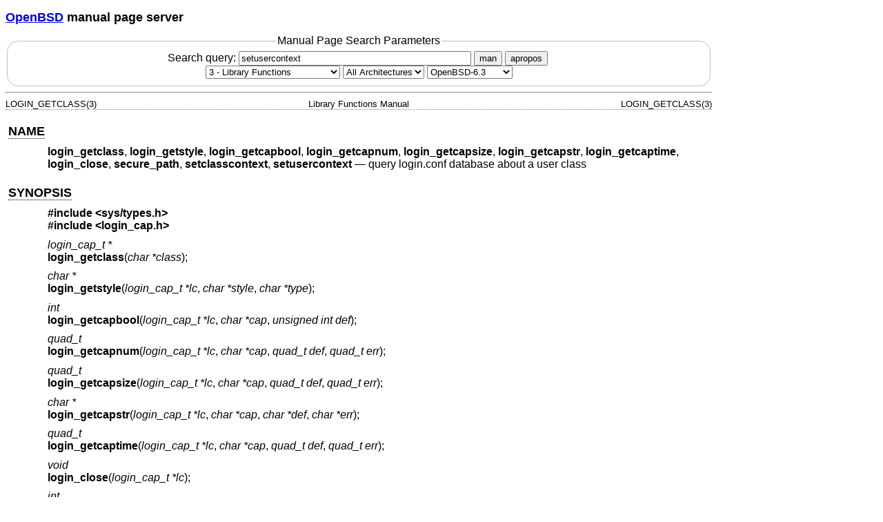

--- FILE ---
content_type: text/html; charset=utf-8
request_url: https://man.openbsd.org/OpenBSD-6.3/setusercontext.3
body_size: 20611
content:
<!DOCTYPE html>
<html>
<head>
  <meta charset="UTF-8"/>
  <meta name="viewport" content="width=device-width, initial-scale=1.0">
  <link rel="stylesheet" href="/mandoc.css" type="text/css" media="all">
  <title>login_cap(3) - OpenBSD manual pages</title>
</head>
<body>
<header>
<section>
<h1><a href="https://www.openbsd.org/">OpenBSD</a> manual page server</h1>
</section>
<form role="search" action="/" method="get" autocomplete="off" autocapitalize="none">
  <fieldset>
    <legend>Manual Page Search Parameters</legend>
    <label>Search query:
      <input type="search" name="query" value="setusercontext" size="40">
    </label>
    <button type="submit" name="apropos" value="0">man</button>
    <button type="submit" name="apropos" value="1">apropos</button>
    <br/>
    <select name="sec" aria-label="Manual section">
      <option value="0">All Sections</option>
      <option value="1">1 - General Commands</option>
      <option value="2">2 - System Calls</option>
      <option value="3" selected="selected">3 - Library Functions</option>
      <option value="3p">3p - Perl Library</option>
      <option value="4">4 - Device Drivers</option>
      <option value="5">5 - File Formats</option>
      <option value="6">6 - Games</option>
      <option value="7">7 - Miscellaneous Information</option>
      <option value="8">8 - System Manager's Manual</option>
      <option value="9">9 - Kernel Developer's Manual</option>
    </select>
    <select name="arch" aria-label="CPU architecture">
      <option value="default" selected="selected">All Architectures</option>
      <option>amd64</option>
      <option>alpha</option>
      <option>armv7</option>
      <option>arm64</option>
      <option>hppa</option>
      <option>i386</option>
      <option>landisk</option>
      <option>loongson</option>
      <option>luna88k</option>
      <option>macppc</option>
      <option>mips64</option>
      <option>octeon</option>
      <option>powerpc64</option>
      <option>riscv64</option>
      <option>sparc64</option>
      <option>amiga</option>
      <option>arc</option>
      <option>armish</option>
      <option>arm32</option>
      <option>atari</option>
      <option>aviion</option>
      <option>beagle</option>
      <option>cats</option>
      <option>hppa64</option>
      <option>hp300</option>
      <option>ia64</option>
      <option>mac68k</option>
      <option>mvme68k</option>
      <option>mvme88k</option>
      <option>mvmeppc</option>
      <option>palm</option>
      <option>pc532</option>
      <option>pegasos</option>
      <option>pmax</option>
      <option>powerpc</option>
      <option>sgi</option>
      <option>socppc</option>
      <option>solbourne</option>
      <option>sparc</option>
      <option>sun3</option>
      <option>vax</option>
      <option>wgrisc</option>
      <option>x68k</option>
      <option>zaurus</option>
    </select>
    <select name="manpath" aria-label="Manual path">
      <option>OpenBSD-current</option>
      <option>OpenBSD-7.8</option>
      <option>OpenBSD-7.7</option>
      <option>OpenBSD-7.6</option>
      <option>OpenBSD-7.5</option>
      <option>OpenBSD-7.4</option>
      <option>OpenBSD-7.3</option>
      <option>OpenBSD-7.2</option>
      <option>OpenBSD-7.1</option>
      <option>OpenBSD-7.0</option>
      <option>OpenBSD-6.9</option>
      <option>OpenBSD-6.8</option>
      <option>OpenBSD-6.7</option>
      <option>OpenBSD-6.6</option>
      <option>OpenBSD-6.5</option>
      <option>OpenBSD-6.4</option>
      <option selected="selected">OpenBSD-6.3</option>
      <option>OpenBSD-6.2</option>
      <option>OpenBSD-6.1</option>
      <option>OpenBSD-6.0</option>
      <option>OpenBSD-5.9</option>
      <option>OpenBSD-5.8</option>
      <option>OpenBSD-5.7</option>
      <option>OpenBSD-5.6</option>
      <option>OpenBSD-5.5</option>
      <option>OpenBSD-5.4</option>
      <option>OpenBSD-5.3</option>
      <option>OpenBSD-5.2</option>
      <option>OpenBSD-5.1</option>
      <option>OpenBSD-5.0</option>
      <option>OpenBSD-4.9</option>
      <option>OpenBSD-4.8</option>
      <option>OpenBSD-4.7</option>
      <option>OpenBSD-4.6</option>
      <option>OpenBSD-4.5</option>
      <option>OpenBSD-4.4</option>
      <option>OpenBSD-4.3</option>
      <option>OpenBSD-4.2</option>
      <option>OpenBSD-4.1</option>
      <option>OpenBSD-4.0</option>
      <option>OpenBSD-3.9</option>
      <option>OpenBSD-3.8</option>
      <option>OpenBSD-3.7</option>
      <option>OpenBSD-3.6</option>
      <option>OpenBSD-3.5</option>
      <option>OpenBSD-3.4</option>
      <option>OpenBSD-3.3</option>
      <option>OpenBSD-3.2</option>
      <option>OpenBSD-3.1</option>
      <option>OpenBSD-3.0</option>
      <option>OpenBSD-2.9</option>
      <option>OpenBSD-2.8</option>
      <option>OpenBSD-2.7</option>
      <option>OpenBSD-2.6</option>
      <option>OpenBSD-2.5</option>
      <option>OpenBSD-2.4</option>
      <option>OpenBSD-2.3</option>
      <option>OpenBSD-2.2</option>
    </select>
  </fieldset>
</form>
</header>
<hr>
<div class="head" role="doc-pageheader" aria-label="Manual header
  line"><span class="head-ltitle">LOGIN_GETCLASS(3)</span>
  <span class="head-vol">Library Functions Manual</span>
  <span class="head-rtitle">LOGIN_GETCLASS(3)</span></div>
<main class="manual-text">
<section class="Sh">
<h2 class="Sh" id="NAME"><a class="permalink" href="#NAME">NAME</a></h2>
<p class="Pp"><code class="Nm">login_getclass</code>,
    <code class="Nm">login_getstyle</code>,
    <code class="Nm">login_getcapbool</code>,
    <code class="Nm">login_getcapnum</code>,
    <code class="Nm">login_getcapsize</code>,
    <code class="Nm">login_getcapstr</code>,
    <code class="Nm">login_getcaptime</code>,
    <code class="Nm">login_close</code>, <code class="Nm">secure_path</code>,
    <code class="Nm">setclasscontext</code>,
    <code class="Nm">setusercontext</code> &#x2014;
    <span class="Nd" role="doc-subtitle">query login.conf database about a user
    class</span></p>
</section>
<section class="Sh">
<h2 class="Sh" id="SYNOPSIS"><a class="permalink" href="#SYNOPSIS">SYNOPSIS</a></h2>
<p class="Pp"><code class="In">#include
    &lt;<a class="In">sys/types.h</a>&gt;</code>
  <br/>
  <code class="In">#include &lt;<a class="In">login_cap.h</a>&gt;</code></p>
<p class="Pp"><var class="Ft">login_cap_t *</var>
  <br/>
  <code class="Fn">login_getclass</code>(<var class="Fa" style="white-space: nowrap;">char
    *class</var>);</p>
<p class="Pp"><var class="Ft">char *</var>
  <br/>
  <code class="Fn">login_getstyle</code>(<var class="Fa" style="white-space: nowrap;">login_cap_t
    *lc</var>, <var class="Fa" style="white-space: nowrap;">char *style</var>,
    <var class="Fa" style="white-space: nowrap;">char *type</var>);</p>
<p class="Pp"><var class="Ft">int</var>
  <br/>
  <code class="Fn">login_getcapbool</code>(<var class="Fa" style="white-space: nowrap;">login_cap_t
    *lc</var>, <var class="Fa" style="white-space: nowrap;">char *cap</var>,
    <var class="Fa" style="white-space: nowrap;">unsigned int def</var>);</p>
<p class="Pp"><var class="Ft">quad_t</var>
  <br/>
  <code class="Fn">login_getcapnum</code>(<var class="Fa" style="white-space: nowrap;">login_cap_t
    *lc</var>, <var class="Fa" style="white-space: nowrap;">char *cap</var>,
    <var class="Fa" style="white-space: nowrap;">quad_t def</var>,
    <var class="Fa" style="white-space: nowrap;">quad_t err</var>);</p>
<p class="Pp"><var class="Ft">quad_t</var>
  <br/>
  <code class="Fn">login_getcapsize</code>(<var class="Fa" style="white-space: nowrap;">login_cap_t
    *lc</var>, <var class="Fa" style="white-space: nowrap;">char *cap</var>,
    <var class="Fa" style="white-space: nowrap;">quad_t def</var>,
    <var class="Fa" style="white-space: nowrap;">quad_t err</var>);</p>
<p class="Pp"><var class="Ft">char *</var>
  <br/>
  <code class="Fn">login_getcapstr</code>(<var class="Fa" style="white-space: nowrap;">login_cap_t
    *lc</var>, <var class="Fa" style="white-space: nowrap;">char *cap</var>,
    <var class="Fa" style="white-space: nowrap;">char *def</var>,
    <var class="Fa" style="white-space: nowrap;">char *err</var>);</p>
<p class="Pp"><var class="Ft">quad_t</var>
  <br/>
  <code class="Fn">login_getcaptime</code>(<var class="Fa" style="white-space: nowrap;">login_cap_t
    *lc</var>, <var class="Fa" style="white-space: nowrap;">char *cap</var>,
    <var class="Fa" style="white-space: nowrap;">quad_t def</var>,
    <var class="Fa" style="white-space: nowrap;">quad_t err</var>);</p>
<p class="Pp"><var class="Ft">void</var>
  <br/>
  <code class="Fn">login_close</code>(<var class="Fa" style="white-space: nowrap;">login_cap_t
    *lc</var>);</p>
<p class="Pp"><var class="Ft">int</var>
  <br/>
  <code class="Fn">secure_path</code>(<var class="Fa" style="white-space: nowrap;">char
    *path</var>);</p>
<p class="Pp"><var class="Ft">int</var>
  <br/>
  <code class="Fn">setclasscontext</code>(<var class="Fa" style="white-space: nowrap;">char
    *class</var>, <var class="Fa" style="white-space: nowrap;">unsigned int
    flags</var>);</p>
<p class="Pp"><var class="Ft">int</var>
  <br/>
  <code class="Fn">setusercontext</code>(<var class="Fa" style="white-space: nowrap;">login_cap_t
    *lc</var>, <var class="Fa" style="white-space: nowrap;">struct passwd
    *pwd</var>, <var class="Fa" style="white-space: nowrap;">uid_t uid</var>,
    <var class="Fa" style="white-space: nowrap;">unsigned int flags</var>);</p>
</section>
<section class="Sh">
<h2 class="Sh" id="DESCRIPTION"><a class="permalink" href="#DESCRIPTION">DESCRIPTION</a></h2>
<p class="Pp">The
    <a class="permalink" href="#login_getclass"><code class="Fn" id="login_getclass">login_getclass</code></a>()
    function extracts the entry specified by <var class="Ar">class</var> (or
    <code class="Li">default</code> if <var class="Ar">class</var> is
    <code class="Dv">NULL</code> or the empty string) from
    <span class="Pa">/etc/login.conf</span> (see
    <a class="Xr" href="/OpenBSD-6.3/login.conf.5" aria-label="login.conf,
    section 5">login.conf(5)</a>). If the entry is found, a
    <code class="Li">login_cap_t</code> pointer is returned.
    <code class="Dv">NULL</code> is returned if the user class is not found.
    When the <code class="Li">login_cap_t</code> structure is no longer needed,
    it should be freed by the
    <a class="permalink" href="#login_close"><code class="Fn" id="login_close">login_close</code></a>()
    function.</p>
<p class="Pp" id="login_getclass~2">Once <var class="Ar">lc</var> has been
    returned by
    <a class="permalink" href="#login_getclass~2"><code class="Fn">login_getclass</code></a>(),
    any of the other
    <a class="permalink" href="#login_*"><code class="Fn" id="login_*">login_*</code></a>()
    functions may be called. The
    <a class="permalink" href="#login_getstyle"><code class="Fn" id="login_getstyle">login_getstyle</code></a>()
    function is used to obtain the style of authentication that should be used
    for this user class. The <var class="Ar">style</var> argument may either be
    <code class="Dv">NULL</code> or the desired style of authentication. If
    <code class="Dv">NULL</code>, the first available authentication style will
    be used. The <var class="Ar">type</var> argument refers to the type of
    authentication being performed. This is used to override the standard
    <code class="Li">auth</code> entry in the database. By convention this
    should be of the form &quot;auth-type&quot;. Future releases may remove the
    requirement for the &quot;auth-&quot; prefix and add it if it is missing. If
    <var class="Ar">type</var> is <code class="Dv">NULL</code> then only
    &quot;auth&quot; will be looked at (see
    <a class="Xr" href="/OpenBSD-6.3/login.conf.5" aria-label="login.conf,
    section 5">login.conf(5)</a>). The <code class="Fn">login_getstyle</code>()
    function will return <code class="Dv">NULL</code> if the desired style of
    authentication is not available, or if no style is available.</p>
<p class="Pp" id="login_getcapnum">The
    <a class="permalink" href="#login_getcapnum"><code class="Fn">login_getcapnum</code></a>(),
    <a class="permalink" href="#login_getcapsize"><code class="Fn" id="login_getcapsize">login_getcapsize</code></a>(),
    <a class="permalink" href="#login_getcapstr"><code class="Fn" id="login_getcapstr">login_getcapstr</code></a>(),
    and
    <a class="permalink" href="#login_getcaptime"><code class="Fn" id="login_getcaptime">login_getcaptime</code></a>()
    functions all query the database entry for a field named
    <var class="Ar">cap</var>. If the field is found, its value is returned. If
    the field is not found, the value specified by <var class="Ar">def</var> is
    returned. If an error is encountered while trying to find the field,
    <var class="Ar">err</var> is returned. See
    <a class="Xr" href="/OpenBSD-6.3/login.conf.5" aria-label="login.conf,
    section 5">login.conf(5)</a> for a discussion of the various textual forms
    the value may take. The
    <a class="permalink" href="#login_getcapbool"><code class="Fn" id="login_getcapbool">login_getcapbool</code></a>()
    function is slightly different. It returns <var class="Ar">def</var> if no
    capabilities were found for this class (typically meaning that the default
    class was used and the <span class="Pa">/etc/login.conf</span> file is
    missing). It returns a non-zero value if <var class="Ar">cap</var>, with no
    value, was found, zero otherwise.</p>
<p class="Pp" id="secure_path">The
    <a class="permalink" href="#secure_path"><code class="Fn">secure_path</code></a>()
    function takes a path name and returns 0 if the path name is secure, -1 if
    not. To be secure a path must exist, be a regular file (and not a
    directory), owned by root, and only writable by the owner (root).</p>
<p class="Pp" id="setclasscontext">The
    <a class="permalink" href="#setclasscontext"><code class="Fn">setclasscontext</code></a>()
    function takes <var class="Ar">class</var>, the name of a user class, and
    sets the resources defined by that class according to
    <var class="Ar">flags</var>. Only the <code class="Dv">LOGIN_SETPATH</code>,
    <code class="Dv">LOGIN_SETPRIORITY</code>,
    <code class="Dv">LOGIN_SETRESOURCES</code>, and
    <code class="Dv">LOGIN_SETUMASK</code> bits are used (see
    <code class="Fn">setusercontext</code>() below). It returns 0 on success and
    -1 on failure.</p>
<p class="Pp" id="setusercontext">The
    <a class="permalink" href="#setusercontext"><code class="Fn">setusercontext</code></a>()
    function sets the resources according to <var class="Ar">flags</var>. The
    <var class="Ar">lc</var> argument, if not <code class="Dv">NULL</code>,
    contains the class information that should be used. The
    <var class="Ar">pwd</var> argument, if not <code class="Dv">NULL</code>,
    provides information about the user. Both <var class="Ar">lc</var> and
    <var class="Ar">pwd</var> cannot be <code class="Dv">NULL</code>. The
    <var class="Ar">uid</var> argument is used in place of the user ID contained
    in the <var class="Ar">pwd</var> structure when calling
    <a class="Xr" href="/OpenBSD-6.3/setuid.2" aria-label="setuid, section
    2">setuid(2)</a>. The <code class="Fn">setusercontext</code>() function
    returns 0 on success and -1 on failure. The various bits available to be
    or-ed together to make up <var class="Ar">flags</var> are:</p>
<dl class="Bl-tag">
  <dt id="LOGIN_SETENV"><a class="permalink" href="#LOGIN_SETENV"><code class="Dv">LOGIN_SETENV</code></a></dt>
  <dd>Sets environment variables specified by the setenv keyword.</dd>
  <dt id="LOGIN_SETGROUP"><a class="permalink" href="#LOGIN_SETGROUP"><code class="Dv">LOGIN_SETGROUP</code></a></dt>
  <dd>Set the group ID and call
      <a class="Xr" href="/OpenBSD-6.3/initgroups.3" aria-label="initgroups,
      section 3">initgroups(3)</a>. Requires the <var class="Ar">pwd</var> field
      be specified.</dd>
  <dt id="LOGIN_SETLOGIN"><a class="permalink" href="#LOGIN_SETLOGIN"><code class="Dv">LOGIN_SETLOGIN</code></a></dt>
  <dd>Sets the login name by
      <a class="Xr" href="/OpenBSD-6.3/setlogin.2" aria-label="setlogin, section
      2">setlogin(2)</a>. Requires the <var class="Ar">pwd</var> field be
      specified.</dd>
  <dt id="LOGIN_SETPATH"><a class="permalink" href="#LOGIN_SETPATH"><code class="Dv">LOGIN_SETPATH</code></a></dt>
  <dd>Sets the <code class="Ev">PATH</code> environment variable.</dd>
  <dt id="LOGIN_SETPRIORITY"><a class="permalink" href="#LOGIN_SETPRIORITY"><code class="Dv">LOGIN_SETPRIORITY</code></a></dt>
  <dd>Sets the priority by
      <a class="Xr" href="/OpenBSD-6.3/setpriority.2" aria-label="setpriority,
      section 2">setpriority(2)</a>.</dd>
  <dt id="LOGIN_SETRESOURCES"><a class="permalink" href="#LOGIN_SETRESOURCES"><code class="Dv">LOGIN_SETRESOURCES</code></a></dt>
  <dd>Sets the various system resources by
      <a class="Xr" href="/OpenBSD-6.3/setrlimit.2" aria-label="setrlimit,
      section 2">setrlimit(2)</a>.</dd>
  <dt id="LOGIN_SETUMASK"><a class="permalink" href="#LOGIN_SETUMASK"><code class="Dv">LOGIN_SETUMASK</code></a></dt>
  <dd>Sets the umask by
      <a class="Xr" href="/OpenBSD-6.3/umask.2" aria-label="umask, section
      2">umask(2)</a>.</dd>
  <dt id="LOGIN_SETUSER"><a class="permalink" href="#LOGIN_SETUSER"><code class="Dv">LOGIN_SETUSER</code></a></dt>
  <dd>Sets the user ID to <var class="Ar">uid</var> by
      <a class="Xr" href="/OpenBSD-6.3/setuid.2" aria-label="setuid, section
      2">setuid(2)</a>.</dd>
  <dt id="LOGIN_SETALL"><a class="permalink" href="#LOGIN_SETALL"><code class="Dv">LOGIN_SETALL</code></a></dt>
  <dd>Sets all of the above.</dd>
</dl>
</section>
<section class="Sh">
<h2 class="Sh" id="SEE_ALSO"><a class="permalink" href="#SEE_ALSO">SEE
  ALSO</a></h2>
<p class="Pp"><a class="Xr" href="/OpenBSD-6.3/setlogin.2" aria-label="setlogin,
    section 2">setlogin(2)</a>,
    <a class="Xr" href="/OpenBSD-6.3/setpriority.2" aria-label="setpriority,
    section 2">setpriority(2)</a>,
    <a class="Xr" href="/OpenBSD-6.3/setrlimit.2" aria-label="setrlimit, section
    2">setrlimit(2)</a>,
    <a class="Xr" href="/OpenBSD-6.3/setuid.2" aria-label="setuid, section
    2">setuid(2)</a>,
    <a class="Xr" href="/OpenBSD-6.3/umask.2" aria-label="umask, section
    2">umask(2)</a>,
    <a class="Xr" href="/OpenBSD-6.3/initgroups.3" aria-label="initgroups,
    section 3">initgroups(3)</a>,
    <a class="Xr" href="/OpenBSD-6.3/login.conf.5" aria-label="login.conf,
    section 5">login.conf(5)</a></p>
</section>
<section class="Sh">
<h2 class="Sh" id="HISTORY"><a class="permalink" href="#HISTORY">HISTORY</a></h2>
<p class="Pp">The <code class="Nm">login_getclass</code> function first appeared
    in <span class="Ux">OpenBSD 2.8</span>.</p>
</section>
<section class="Sh">
<h2 class="Sh" id="CAVEATS"><a class="permalink" href="#CAVEATS">CAVEATS</a></h2>
<p class="Pp">The string returned by <code class="Fn">login_getcapstr</code>()
    is allocated via
    <a class="Xr" href="/OpenBSD-6.3/malloc.3" aria-label="malloc, section
    3">malloc(3)</a> when the specified capability is present and thus it is the
    responsibility of the caller to <code class="Fn">free</code>() this space.
    However, if the capability was not found or an error occurred and
    <var class="Fa">def</var> or <var class="Fa">err</var> (whichever is
    relevant) are non-NULL the returned value is simply what was passed in to
    <code class="Fn">login_getcapstr</code>(). Therefore it is not possible to
    blindly <code class="Fn">free</code>() the return value without first
    checking it against <var class="Fa">def</var> and
  <var class="Fa">err</var>.</p>
<p class="Pp">The same warnings set forth in
    <a class="Xr" href="/OpenBSD-6.3/setlogin.2" aria-label="setlogin, section
    2">setlogin(2)</a> apply to <code class="Fn">setusercontext</code>() when
    the <code class="Dv">LOGIN_SETLOGIN</code> flag is used. Specifically,
    changing the login name affects all processes in the current session, not
    just the current process. See
    <a class="Xr" href="/OpenBSD-6.3/setlogin.2" aria-label="setlogin, section
    2">setlogin(2)</a> for more information.</p>
</section>
</main>
<div class="foot" role="doc-pagefooter" aria-label="Manual footer
  line"><span class="foot-left"></span><span class="foot-date">November 10,
  2015</span> <span class="foot-os">OpenBSD-6.3</span></div>
</body>
</html>
